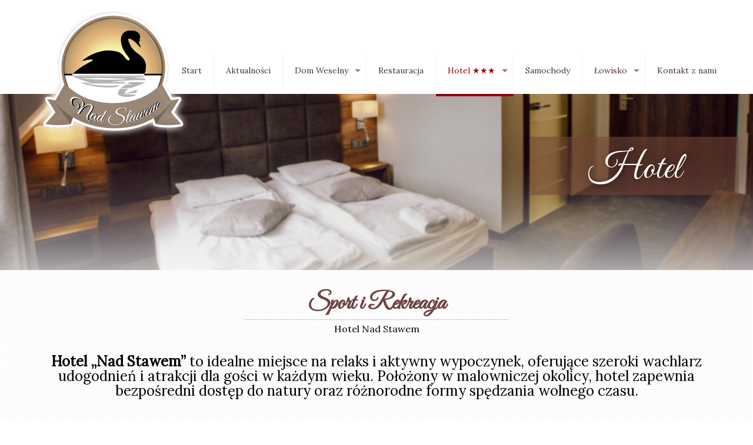

--- FILE ---
content_type: text/html; charset=UTF-8
request_url: http://nadstawem.com/wp-admin/admin-ajax.php
body_size: 43420
content:
<style type="text/css">
img.wp-smiley,
img.emoji {
	display: inline !important;
	border: none !important;
	box-shadow: none !important;
	height: 1em !important;
	width: 1em !important;
	margin: 0 .07em !important;
	vertical-align: -0.1em !important;
	background: none !important;
	padding: 0 !important;
}
</style>
	<div class="vc_grid vc_row vc_grid-gutter-5px vc_pageable-wrapper vc_hook_hover" data-vc-pageable-content="true"><div class="vc_grid-item vc_clearfix vc_col-sm-4"><div class="vc_grid-item-mini vc_clearfix "><div class="vc_gitem-animated-block "><div class="vc_gitem-zone vc_gitem-zone-a vc-gitem-zone-height-mode-auto vc-gitem-zone-height-mode-auto-1-1 vc_gitem-is-link" style="background-image: url('http://nadstawem.com/wp-content/uploads/2024/07/zd-79-1024x575.jpg') !important;">
	<a href="http://nadstawem.com/wp-content/uploads/2024/07/zd-79-1024x575.jpg" title="zd (79)"  data-rel="prettyPhoto[rel--788089197]" data-vc-gitem-zone="prettyphotoLink" class="vc_gitem-link prettyphoto vc-zone-link vc-prettyphoto-link"></a>	<img src="http://nadstawem.com/wp-content/uploads/2024/07/zd-79-1024x575.jpg" class="vc_gitem-zone-img" alt="">	<div class="vc_gitem-zone-mini">
			</div>
</div>
</div>
</div><div class="vc_clearfix"></div></div><div class="vc_grid-item vc_clearfix vc_col-sm-4"><div class="vc_grid-item-mini vc_clearfix "><div class="vc_gitem-animated-block "><div class="vc_gitem-zone vc_gitem-zone-a vc-gitem-zone-height-mode-auto vc-gitem-zone-height-mode-auto-1-1 vc_gitem-is-link" style="background-image: url('http://nadstawem.com/wp-content/uploads/2024/07/zd-77-1024x575.jpg') !important;">
	<a href="http://nadstawem.com/wp-content/uploads/2024/07/zd-77-1024x575.jpg" title="zd (77)"  data-rel="prettyPhoto[rel--788089197]" data-vc-gitem-zone="prettyphotoLink" class="vc_gitem-link prettyphoto vc-zone-link vc-prettyphoto-link"></a>	<img src="http://nadstawem.com/wp-content/uploads/2024/07/zd-77-1024x575.jpg" class="vc_gitem-zone-img" alt="">	<div class="vc_gitem-zone-mini">
			</div>
</div>
</div>
</div><div class="vc_clearfix"></div></div><div class="vc_grid-item vc_clearfix vc_col-sm-4"><div class="vc_grid-item-mini vc_clearfix "><div class="vc_gitem-animated-block "><div class="vc_gitem-zone vc_gitem-zone-a vc-gitem-zone-height-mode-auto vc-gitem-zone-height-mode-auto-1-1 vc_gitem-is-link" style="background-image: url('http://nadstawem.com/wp-content/uploads/2024/07/zd-76-1024x575.jpg') !important;">
	<a href="http://nadstawem.com/wp-content/uploads/2024/07/zd-76-1024x575.jpg" title="zd (76)"  data-rel="prettyPhoto[rel--788089197]" data-vc-gitem-zone="prettyphotoLink" class="vc_gitem-link prettyphoto vc-zone-link vc-prettyphoto-link"></a>	<img src="http://nadstawem.com/wp-content/uploads/2024/07/zd-76-1024x575.jpg" class="vc_gitem-zone-img" alt="">	<div class="vc_gitem-zone-mini">
			</div>
</div>
</div>
</div><div class="vc_clearfix"></div></div><div class="vc_grid-item vc_clearfix vc_col-sm-4"><div class="vc_grid-item-mini vc_clearfix "><div class="vc_gitem-animated-block "><div class="vc_gitem-zone vc_gitem-zone-a vc-gitem-zone-height-mode-auto vc-gitem-zone-height-mode-auto-1-1 vc_gitem-is-link" style="background-image: url('http://nadstawem.com/wp-content/uploads/2024/07/zd-75-1024x575.jpg') !important;">
	<a href="http://nadstawem.com/wp-content/uploads/2024/07/zd-75-1024x575.jpg" title="zd (75)"  data-rel="prettyPhoto[rel--788089197]" data-vc-gitem-zone="prettyphotoLink" class="vc_gitem-link prettyphoto vc-zone-link vc-prettyphoto-link"></a>	<img src="http://nadstawem.com/wp-content/uploads/2024/07/zd-75-1024x575.jpg" class="vc_gitem-zone-img" alt="">	<div class="vc_gitem-zone-mini">
			</div>
</div>
</div>
</div><div class="vc_clearfix"></div></div><div class="vc_grid-item vc_clearfix vc_col-sm-4"><div class="vc_grid-item-mini vc_clearfix "><div class="vc_gitem-animated-block "><div class="vc_gitem-zone vc_gitem-zone-a vc-gitem-zone-height-mode-auto vc-gitem-zone-height-mode-auto-1-1 vc_gitem-is-link" style="background-image: url('http://nadstawem.com/wp-content/uploads/2024/07/zd-74-1024x575.jpg') !important;">
	<a href="http://nadstawem.com/wp-content/uploads/2024/07/zd-74-1024x575.jpg" title="zd (74)"  data-rel="prettyPhoto[rel--788089197]" data-vc-gitem-zone="prettyphotoLink" class="vc_gitem-link prettyphoto vc-zone-link vc-prettyphoto-link"></a>	<img src="http://nadstawem.com/wp-content/uploads/2024/07/zd-74-1024x575.jpg" class="vc_gitem-zone-img" alt="">	<div class="vc_gitem-zone-mini">
			</div>
</div>
</div>
</div><div class="vc_clearfix"></div></div><div class="vc_grid-item vc_clearfix vc_col-sm-4"><div class="vc_grid-item-mini vc_clearfix "><div class="vc_gitem-animated-block "><div class="vc_gitem-zone vc_gitem-zone-a vc-gitem-zone-height-mode-auto vc-gitem-zone-height-mode-auto-1-1 vc_gitem-is-link" style="background-image: url('http://nadstawem.com/wp-content/uploads/2024/07/zd-73-1024x575.jpg') !important;">
	<a href="http://nadstawem.com/wp-content/uploads/2024/07/zd-73-1024x575.jpg" title="zd (73)"  data-rel="prettyPhoto[rel--788089197]" data-vc-gitem-zone="prettyphotoLink" class="vc_gitem-link prettyphoto vc-zone-link vc-prettyphoto-link"></a>	<img src="http://nadstawem.com/wp-content/uploads/2024/07/zd-73-1024x575.jpg" class="vc_gitem-zone-img" alt="">	<div class="vc_gitem-zone-mini">
			</div>
</div>
</div>
</div><div class="vc_clearfix"></div></div><div class="vc_grid-item vc_clearfix vc_col-sm-4"><div class="vc_grid-item-mini vc_clearfix "><div class="vc_gitem-animated-block "><div class="vc_gitem-zone vc_gitem-zone-a vc-gitem-zone-height-mode-auto vc-gitem-zone-height-mode-auto-1-1 vc_gitem-is-link" style="background-image: url('http://nadstawem.com/wp-content/uploads/2024/07/zd-72-1024x575.jpg') !important;">
	<a href="http://nadstawem.com/wp-content/uploads/2024/07/zd-72-1024x575.jpg" title="zd (72)"  data-rel="prettyPhoto[rel--788089197]" data-vc-gitem-zone="prettyphotoLink" class="vc_gitem-link prettyphoto vc-zone-link vc-prettyphoto-link"></a>	<img src="http://nadstawem.com/wp-content/uploads/2024/07/zd-72-1024x575.jpg" class="vc_gitem-zone-img" alt="">	<div class="vc_gitem-zone-mini">
			</div>
</div>
</div>
</div><div class="vc_clearfix"></div></div><div class="vc_grid-item vc_clearfix vc_col-sm-4"><div class="vc_grid-item-mini vc_clearfix "><div class="vc_gitem-animated-block "><div class="vc_gitem-zone vc_gitem-zone-a vc-gitem-zone-height-mode-auto vc-gitem-zone-height-mode-auto-1-1 vc_gitem-is-link" style="background-image: url('http://nadstawem.com/wp-content/uploads/2024/07/zd-71-1024x575.jpg') !important;">
	<a href="http://nadstawem.com/wp-content/uploads/2024/07/zd-71-1024x575.jpg" title="zd (71)"  data-rel="prettyPhoto[rel--788089197]" data-vc-gitem-zone="prettyphotoLink" class="vc_gitem-link prettyphoto vc-zone-link vc-prettyphoto-link"></a>	<img src="http://nadstawem.com/wp-content/uploads/2024/07/zd-71-1024x575.jpg" class="vc_gitem-zone-img" alt="">	<div class="vc_gitem-zone-mini">
			</div>
</div>
</div>
</div><div class="vc_clearfix"></div></div><div class="vc_grid-item vc_clearfix vc_col-sm-4"><div class="vc_grid-item-mini vc_clearfix "><div class="vc_gitem-animated-block "><div class="vc_gitem-zone vc_gitem-zone-a vc-gitem-zone-height-mode-auto vc-gitem-zone-height-mode-auto-1-1 vc_gitem-is-link" style="background-image: url('http://nadstawem.com/wp-content/uploads/2024/07/zd-70-1024x575.jpg') !important;">
	<a href="http://nadstawem.com/wp-content/uploads/2024/07/zd-70-1024x575.jpg" title="zd (70)"  data-rel="prettyPhoto[rel--788089197]" data-vc-gitem-zone="prettyphotoLink" class="vc_gitem-link prettyphoto vc-zone-link vc-prettyphoto-link"></a>	<img src="http://nadstawem.com/wp-content/uploads/2024/07/zd-70-1024x575.jpg" class="vc_gitem-zone-img" alt="">	<div class="vc_gitem-zone-mini">
			</div>
</div>
</div>
</div><div class="vc_clearfix"></div></div><div class="vc_grid-item vc_clearfix vc_col-sm-4"><div class="vc_grid-item-mini vc_clearfix "><div class="vc_gitem-animated-block "><div class="vc_gitem-zone vc_gitem-zone-a vc-gitem-zone-height-mode-auto vc-gitem-zone-height-mode-auto-1-1 vc_gitem-is-link" style="background-image: url('http://nadstawem.com/wp-content/uploads/2024/07/zd-69-1024x575.jpg') !important;">
	<a href="http://nadstawem.com/wp-content/uploads/2024/07/zd-69-1024x575.jpg" title="zd (69)"  data-rel="prettyPhoto[rel--788089197]" data-vc-gitem-zone="prettyphotoLink" class="vc_gitem-link prettyphoto vc-zone-link vc-prettyphoto-link"></a>	<img src="http://nadstawem.com/wp-content/uploads/2024/07/zd-69-1024x575.jpg" class="vc_gitem-zone-img" alt="">	<div class="vc_gitem-zone-mini">
			</div>
</div>
</div>
</div><div class="vc_clearfix"></div></div><div class="vc_grid-item vc_clearfix vc_col-sm-4"><div class="vc_grid-item-mini vc_clearfix "><div class="vc_gitem-animated-block "><div class="vc_gitem-zone vc_gitem-zone-a vc-gitem-zone-height-mode-auto vc-gitem-zone-height-mode-auto-1-1 vc_gitem-is-link" style="background-image: url('http://nadstawem.com/wp-content/uploads/2024/07/zd-68-1024x575.jpg') !important;">
	<a href="http://nadstawem.com/wp-content/uploads/2024/07/zd-68-1024x575.jpg" title="zd (68)"  data-rel="prettyPhoto[rel--788089197]" data-vc-gitem-zone="prettyphotoLink" class="vc_gitem-link prettyphoto vc-zone-link vc-prettyphoto-link"></a>	<img src="http://nadstawem.com/wp-content/uploads/2024/07/zd-68-1024x575.jpg" class="vc_gitem-zone-img" alt="">	<div class="vc_gitem-zone-mini">
			</div>
</div>
</div>
</div><div class="vc_clearfix"></div></div><div class="vc_grid-item vc_clearfix vc_col-sm-4"><div class="vc_grid-item-mini vc_clearfix "><div class="vc_gitem-animated-block "><div class="vc_gitem-zone vc_gitem-zone-a vc-gitem-zone-height-mode-auto vc-gitem-zone-height-mode-auto-1-1 vc_gitem-is-link" style="background-image: url('http://nadstawem.com/wp-content/uploads/2024/07/zd-67-1024x575.jpg') !important;">
	<a href="http://nadstawem.com/wp-content/uploads/2024/07/zd-67-1024x575.jpg" title="zd (67)"  data-rel="prettyPhoto[rel--788089197]" data-vc-gitem-zone="prettyphotoLink" class="vc_gitem-link prettyphoto vc-zone-link vc-prettyphoto-link"></a>	<img src="http://nadstawem.com/wp-content/uploads/2024/07/zd-67-1024x575.jpg" class="vc_gitem-zone-img" alt="">	<div class="vc_gitem-zone-mini">
			</div>
</div>
</div>
</div><div class="vc_clearfix"></div></div><div class="vc_grid-item vc_clearfix vc_col-sm-4"><div class="vc_grid-item-mini vc_clearfix "><div class="vc_gitem-animated-block "><div class="vc_gitem-zone vc_gitem-zone-a vc-gitem-zone-height-mode-auto vc-gitem-zone-height-mode-auto-1-1 vc_gitem-is-link" style="background-image: url('http://nadstawem.com/wp-content/uploads/2024/07/zd-66-1024x575.jpg') !important;">
	<a href="http://nadstawem.com/wp-content/uploads/2024/07/zd-66-1024x575.jpg" title="zd (66)"  data-rel="prettyPhoto[rel--788089197]" data-vc-gitem-zone="prettyphotoLink" class="vc_gitem-link prettyphoto vc-zone-link vc-prettyphoto-link"></a>	<img src="http://nadstawem.com/wp-content/uploads/2024/07/zd-66-1024x575.jpg" class="vc_gitem-zone-img" alt="">	<div class="vc_gitem-zone-mini">
			</div>
</div>
</div>
</div><div class="vc_clearfix"></div></div><div class="vc_grid-item vc_clearfix vc_col-sm-4"><div class="vc_grid-item-mini vc_clearfix "><div class="vc_gitem-animated-block "><div class="vc_gitem-zone vc_gitem-zone-a vc-gitem-zone-height-mode-auto vc-gitem-zone-height-mode-auto-1-1 vc_gitem-is-link" style="background-image: url('http://nadstawem.com/wp-content/uploads/2024/07/zd-65-1024x575.jpg') !important;">
	<a href="http://nadstawem.com/wp-content/uploads/2024/07/zd-65-1024x575.jpg" title="zd (65)"  data-rel="prettyPhoto[rel--788089197]" data-vc-gitem-zone="prettyphotoLink" class="vc_gitem-link prettyphoto vc-zone-link vc-prettyphoto-link"></a>	<img src="http://nadstawem.com/wp-content/uploads/2024/07/zd-65-1024x575.jpg" class="vc_gitem-zone-img" alt="">	<div class="vc_gitem-zone-mini">
			</div>
</div>
</div>
</div><div class="vc_clearfix"></div></div><div class="vc_grid-item vc_clearfix vc_col-sm-4"><div class="vc_grid-item-mini vc_clearfix "><div class="vc_gitem-animated-block "><div class="vc_gitem-zone vc_gitem-zone-a vc-gitem-zone-height-mode-auto vc-gitem-zone-height-mode-auto-1-1 vc_gitem-is-link" style="background-image: url('http://nadstawem.com/wp-content/uploads/2024/07/zd-64-1024x575.jpg') !important;">
	<a href="http://nadstawem.com/wp-content/uploads/2024/07/zd-64-1024x575.jpg" title="zd (64)"  data-rel="prettyPhoto[rel--788089197]" data-vc-gitem-zone="prettyphotoLink" class="vc_gitem-link prettyphoto vc-zone-link vc-prettyphoto-link"></a>	<img src="http://nadstawem.com/wp-content/uploads/2024/07/zd-64-1024x575.jpg" class="vc_gitem-zone-img" alt="">	<div class="vc_gitem-zone-mini">
			</div>
</div>
</div>
</div><div class="vc_clearfix"></div></div><div class="vc_grid-item vc_clearfix vc_col-sm-4"><div class="vc_grid-item-mini vc_clearfix "><div class="vc_gitem-animated-block "><div class="vc_gitem-zone vc_gitem-zone-a vc-gitem-zone-height-mode-auto vc-gitem-zone-height-mode-auto-1-1 vc_gitem-is-link" style="background-image: url('http://nadstawem.com/wp-content/uploads/2024/07/zd-63-1024x537.jpg') !important;">
	<a href="http://nadstawem.com/wp-content/uploads/2024/07/zd-63-1024x537.jpg" title="zd (63)"  data-rel="prettyPhoto[rel--788089197]" data-vc-gitem-zone="prettyphotoLink" class="vc_gitem-link prettyphoto vc-zone-link vc-prettyphoto-link"></a>	<img src="http://nadstawem.com/wp-content/uploads/2024/07/zd-63-1024x537.jpg" class="vc_gitem-zone-img" alt="">	<div class="vc_gitem-zone-mini">
			</div>
</div>
</div>
</div><div class="vc_clearfix"></div></div><div class="vc_grid-item vc_clearfix vc_col-sm-4"><div class="vc_grid-item-mini vc_clearfix "><div class="vc_gitem-animated-block "><div class="vc_gitem-zone vc_gitem-zone-a vc-gitem-zone-height-mode-auto vc-gitem-zone-height-mode-auto-1-1 vc_gitem-is-link" style="background-image: url('http://nadstawem.com/wp-content/uploads/2024/07/zd-62-1024x575.jpg') !important;">
	<a href="http://nadstawem.com/wp-content/uploads/2024/07/zd-62-1024x575.jpg" title="zd (62)"  data-rel="prettyPhoto[rel--788089197]" data-vc-gitem-zone="prettyphotoLink" class="vc_gitem-link prettyphoto vc-zone-link vc-prettyphoto-link"></a>	<img src="http://nadstawem.com/wp-content/uploads/2024/07/zd-62-1024x575.jpg" class="vc_gitem-zone-img" alt="">	<div class="vc_gitem-zone-mini">
			</div>
</div>
</div>
</div><div class="vc_clearfix"></div></div><div class="vc_grid-item vc_clearfix vc_col-sm-4"><div class="vc_grid-item-mini vc_clearfix "><div class="vc_gitem-animated-block "><div class="vc_gitem-zone vc_gitem-zone-a vc-gitem-zone-height-mode-auto vc-gitem-zone-height-mode-auto-1-1 vc_gitem-is-link" style="background-image: url('http://nadstawem.com/wp-content/uploads/2024/07/zd-61-1024x575.jpg') !important;">
	<a href="http://nadstawem.com/wp-content/uploads/2024/07/zd-61-1024x575.jpg" title="zd (61)"  data-rel="prettyPhoto[rel--788089197]" data-vc-gitem-zone="prettyphotoLink" class="vc_gitem-link prettyphoto vc-zone-link vc-prettyphoto-link"></a>	<img src="http://nadstawem.com/wp-content/uploads/2024/07/zd-61-1024x575.jpg" class="vc_gitem-zone-img" alt="">	<div class="vc_gitem-zone-mini">
			</div>
</div>
</div>
</div><div class="vc_clearfix"></div></div><div class="vc_grid-item vc_clearfix vc_col-sm-4"><div class="vc_grid-item-mini vc_clearfix "><div class="vc_gitem-animated-block "><div class="vc_gitem-zone vc_gitem-zone-a vc-gitem-zone-height-mode-auto vc-gitem-zone-height-mode-auto-1-1 vc_gitem-is-link" style="background-image: url('http://nadstawem.com/wp-content/uploads/2024/07/zd-60-1024x575.jpg') !important;">
	<a href="http://nadstawem.com/wp-content/uploads/2024/07/zd-60-1024x575.jpg" title="zd (60)"  data-rel="prettyPhoto[rel--788089197]" data-vc-gitem-zone="prettyphotoLink" class="vc_gitem-link prettyphoto vc-zone-link vc-prettyphoto-link"></a>	<img src="http://nadstawem.com/wp-content/uploads/2024/07/zd-60-1024x575.jpg" class="vc_gitem-zone-img" alt="">	<div class="vc_gitem-zone-mini">
			</div>
</div>
</div>
</div><div class="vc_clearfix"></div></div><div class="vc_grid-item vc_clearfix vc_col-sm-4"><div class="vc_grid-item-mini vc_clearfix "><div class="vc_gitem-animated-block "><div class="vc_gitem-zone vc_gitem-zone-a vc-gitem-zone-height-mode-auto vc-gitem-zone-height-mode-auto-1-1 vc_gitem-is-link" style="background-image: url('http://nadstawem.com/wp-content/uploads/2024/07/zd-59-1024x575.jpg') !important;">
	<a href="http://nadstawem.com/wp-content/uploads/2024/07/zd-59-1024x575.jpg" title="zd (59)"  data-rel="prettyPhoto[rel--788089197]" data-vc-gitem-zone="prettyphotoLink" class="vc_gitem-link prettyphoto vc-zone-link vc-prettyphoto-link"></a>	<img src="http://nadstawem.com/wp-content/uploads/2024/07/zd-59-1024x575.jpg" class="vc_gitem-zone-img" alt="">	<div class="vc_gitem-zone-mini">
			</div>
</div>
</div>
</div><div class="vc_clearfix"></div></div><div class="vc_grid-item vc_clearfix vc_col-sm-4"><div class="vc_grid-item-mini vc_clearfix "><div class="vc_gitem-animated-block "><div class="vc_gitem-zone vc_gitem-zone-a vc-gitem-zone-height-mode-auto vc-gitem-zone-height-mode-auto-1-1 vc_gitem-is-link" style="background-image: url('http://nadstawem.com/wp-content/uploads/2024/07/zd-58-1024x575.jpg') !important;">
	<a href="http://nadstawem.com/wp-content/uploads/2024/07/zd-58-1024x575.jpg" title="zd (58)"  data-rel="prettyPhoto[rel--788089197]" data-vc-gitem-zone="prettyphotoLink" class="vc_gitem-link prettyphoto vc-zone-link vc-prettyphoto-link"></a>	<img src="http://nadstawem.com/wp-content/uploads/2024/07/zd-58-1024x575.jpg" class="vc_gitem-zone-img" alt="">	<div class="vc_gitem-zone-mini">
			</div>
</div>
</div>
</div><div class="vc_clearfix"></div></div><div class="vc_grid-item vc_clearfix vc_col-sm-4"><div class="vc_grid-item-mini vc_clearfix "><div class="vc_gitem-animated-block "><div class="vc_gitem-zone vc_gitem-zone-a vc-gitem-zone-height-mode-auto vc-gitem-zone-height-mode-auto-1-1 vc_gitem-is-link" style="background-image: url('http://nadstawem.com/wp-content/uploads/2024/07/zd-57-1-1024x575.jpg') !important;">
	<a href="http://nadstawem.com/wp-content/uploads/2024/07/zd-57-1-1024x575.jpg" title="zd (57)"  data-rel="prettyPhoto[rel--788089197]" data-vc-gitem-zone="prettyphotoLink" class="vc_gitem-link prettyphoto vc-zone-link vc-prettyphoto-link"></a>	<img src="http://nadstawem.com/wp-content/uploads/2024/07/zd-57-1-1024x575.jpg" class="vc_gitem-zone-img" alt="">	<div class="vc_gitem-zone-mini">
			</div>
</div>
</div>
</div><div class="vc_clearfix"></div></div><div class="vc_grid-item vc_clearfix vc_col-sm-4"><div class="vc_grid-item-mini vc_clearfix "><div class="vc_gitem-animated-block "><div class="vc_gitem-zone vc_gitem-zone-a vc-gitem-zone-height-mode-auto vc-gitem-zone-height-mode-auto-1-1 vc_gitem-is-link" style="background-image: url('http://nadstawem.com/wp-content/uploads/2024/07/zd-56-1024x575.jpg') !important;">
	<a href="http://nadstawem.com/wp-content/uploads/2024/07/zd-56-1024x575.jpg" title="zd (56)"  data-rel="prettyPhoto[rel--788089197]" data-vc-gitem-zone="prettyphotoLink" class="vc_gitem-link prettyphoto vc-zone-link vc-prettyphoto-link"></a>	<img src="http://nadstawem.com/wp-content/uploads/2024/07/zd-56-1024x575.jpg" class="vc_gitem-zone-img" alt="">	<div class="vc_gitem-zone-mini">
			</div>
</div>
</div>
</div><div class="vc_clearfix"></div></div><div class="vc_grid-item vc_clearfix vc_col-sm-4"><div class="vc_grid-item-mini vc_clearfix "><div class="vc_gitem-animated-block "><div class="vc_gitem-zone vc_gitem-zone-a vc-gitem-zone-height-mode-auto vc-gitem-zone-height-mode-auto-1-1 vc_gitem-is-link" style="background-image: url('http://nadstawem.com/wp-content/uploads/2024/07/zd-55-1024x575.jpg') !important;">
	<a href="http://nadstawem.com/wp-content/uploads/2024/07/zd-55-1024x575.jpg" title="zd (55)"  data-rel="prettyPhoto[rel--788089197]" data-vc-gitem-zone="prettyphotoLink" class="vc_gitem-link prettyphoto vc-zone-link vc-prettyphoto-link"></a>	<img src="http://nadstawem.com/wp-content/uploads/2024/07/zd-55-1024x575.jpg" class="vc_gitem-zone-img" alt="">	<div class="vc_gitem-zone-mini">
			</div>
</div>
</div>
</div><div class="vc_clearfix"></div></div><div class="vc_grid-item vc_clearfix vc_col-sm-4"><div class="vc_grid-item-mini vc_clearfix "><div class="vc_gitem-animated-block "><div class="vc_gitem-zone vc_gitem-zone-a vc-gitem-zone-height-mode-auto vc-gitem-zone-height-mode-auto-1-1 vc_gitem-is-link" style="background-image: url('http://nadstawem.com/wp-content/uploads/2024/07/zd-54-1-1024x575.jpg') !important;">
	<a href="http://nadstawem.com/wp-content/uploads/2024/07/zd-54-1-1024x575.jpg" title="zd (54)"  data-rel="prettyPhoto[rel--788089197]" data-vc-gitem-zone="prettyphotoLink" class="vc_gitem-link prettyphoto vc-zone-link vc-prettyphoto-link"></a>	<img src="http://nadstawem.com/wp-content/uploads/2024/07/zd-54-1-1024x575.jpg" class="vc_gitem-zone-img" alt="">	<div class="vc_gitem-zone-mini">
			</div>
</div>
</div>
</div><div class="vc_clearfix"></div></div><div class="vc_grid-item vc_clearfix vc_col-sm-4"><div class="vc_grid-item-mini vc_clearfix "><div class="vc_gitem-animated-block "><div class="vc_gitem-zone vc_gitem-zone-a vc-gitem-zone-height-mode-auto vc-gitem-zone-height-mode-auto-1-1 vc_gitem-is-link" style="background-image: url('http://nadstawem.com/wp-content/uploads/2024/07/zd-53-1024x575.jpg') !important;">
	<a href="http://nadstawem.com/wp-content/uploads/2024/07/zd-53-1024x575.jpg" title="zd (53)"  data-rel="prettyPhoto[rel--788089197]" data-vc-gitem-zone="prettyphotoLink" class="vc_gitem-link prettyphoto vc-zone-link vc-prettyphoto-link"></a>	<img src="http://nadstawem.com/wp-content/uploads/2024/07/zd-53-1024x575.jpg" class="vc_gitem-zone-img" alt="">	<div class="vc_gitem-zone-mini">
			</div>
</div>
</div>
</div><div class="vc_clearfix"></div></div><div class="vc_grid-item vc_clearfix vc_col-sm-4"><div class="vc_grid-item-mini vc_clearfix "><div class="vc_gitem-animated-block "><div class="vc_gitem-zone vc_gitem-zone-a vc-gitem-zone-height-mode-auto vc-gitem-zone-height-mode-auto-1-1 vc_gitem-is-link" style="background-image: url('http://nadstawem.com/wp-content/uploads/2024/07/zd-52-1024x575.jpg') !important;">
	<a href="http://nadstawem.com/wp-content/uploads/2024/07/zd-52-1024x575.jpg" title="zd (52)"  data-rel="prettyPhoto[rel--788089197]" data-vc-gitem-zone="prettyphotoLink" class="vc_gitem-link prettyphoto vc-zone-link vc-prettyphoto-link"></a>	<img src="http://nadstawem.com/wp-content/uploads/2024/07/zd-52-1024x575.jpg" class="vc_gitem-zone-img" alt="">	<div class="vc_gitem-zone-mini">
			</div>
</div>
</div>
</div><div class="vc_clearfix"></div></div><div class="vc_grid-item vc_clearfix vc_col-sm-4"><div class="vc_grid-item-mini vc_clearfix "><div class="vc_gitem-animated-block "><div class="vc_gitem-zone vc_gitem-zone-a vc-gitem-zone-height-mode-auto vc-gitem-zone-height-mode-auto-1-1 vc_gitem-is-link" style="background-image: url('http://nadstawem.com/wp-content/uploads/2024/07/zd-51-1024x575.jpg') !important;">
	<a href="http://nadstawem.com/wp-content/uploads/2024/07/zd-51-1024x575.jpg" title="zd (51)"  data-rel="prettyPhoto[rel--788089197]" data-vc-gitem-zone="prettyphotoLink" class="vc_gitem-link prettyphoto vc-zone-link vc-prettyphoto-link"></a>	<img src="http://nadstawem.com/wp-content/uploads/2024/07/zd-51-1024x575.jpg" class="vc_gitem-zone-img" alt="">	<div class="vc_gitem-zone-mini">
			</div>
</div>
</div>
</div><div class="vc_clearfix"></div></div><div class="vc_grid-item vc_clearfix vc_col-sm-4"><div class="vc_grid-item-mini vc_clearfix "><div class="vc_gitem-animated-block "><div class="vc_gitem-zone vc_gitem-zone-a vc-gitem-zone-height-mode-auto vc-gitem-zone-height-mode-auto-1-1 vc_gitem-is-link" style="background-image: url('http://nadstawem.com/wp-content/uploads/2024/07/zd-50-1024x575.jpg') !important;">
	<a href="http://nadstawem.com/wp-content/uploads/2024/07/zd-50-1024x575.jpg" title="zd (50)"  data-rel="prettyPhoto[rel--788089197]" data-vc-gitem-zone="prettyphotoLink" class="vc_gitem-link prettyphoto vc-zone-link vc-prettyphoto-link"></a>	<img src="http://nadstawem.com/wp-content/uploads/2024/07/zd-50-1024x575.jpg" class="vc_gitem-zone-img" alt="">	<div class="vc_gitem-zone-mini">
			</div>
</div>
</div>
</div><div class="vc_clearfix"></div></div><div class="vc_grid-item vc_clearfix vc_col-sm-4"><div class="vc_grid-item-mini vc_clearfix "><div class="vc_gitem-animated-block "><div class="vc_gitem-zone vc_gitem-zone-a vc-gitem-zone-height-mode-auto vc-gitem-zone-height-mode-auto-1-1 vc_gitem-is-link" style="background-image: url('http://nadstawem.com/wp-content/uploads/2024/07/zd-49-1024x575.jpg') !important;">
	<a href="http://nadstawem.com/wp-content/uploads/2024/07/zd-49-1024x575.jpg" title="zd (49)"  data-rel="prettyPhoto[rel--788089197]" data-vc-gitem-zone="prettyphotoLink" class="vc_gitem-link prettyphoto vc-zone-link vc-prettyphoto-link"></a>	<img src="http://nadstawem.com/wp-content/uploads/2024/07/zd-49-1024x575.jpg" class="vc_gitem-zone-img" alt="">	<div class="vc_gitem-zone-mini">
			</div>
</div>
</div>
</div><div class="vc_clearfix"></div></div><div class="vc_grid-item vc_clearfix vc_col-sm-4"><div class="vc_grid-item-mini vc_clearfix "><div class="vc_gitem-animated-block "><div class="vc_gitem-zone vc_gitem-zone-a vc-gitem-zone-height-mode-auto vc-gitem-zone-height-mode-auto-1-1 vc_gitem-is-link" style="background-image: url('http://nadstawem.com/wp-content/uploads/2024/07/zd-48-1024x575.jpg') !important;">
	<a href="http://nadstawem.com/wp-content/uploads/2024/07/zd-48-1024x575.jpg" title="zd (48)"  data-rel="prettyPhoto[rel--788089197]" data-vc-gitem-zone="prettyphotoLink" class="vc_gitem-link prettyphoto vc-zone-link vc-prettyphoto-link"></a>	<img src="http://nadstawem.com/wp-content/uploads/2024/07/zd-48-1024x575.jpg" class="vc_gitem-zone-img" alt="">	<div class="vc_gitem-zone-mini">
			</div>
</div>
</div>
</div><div class="vc_clearfix"></div></div><div class="vc_grid-item vc_clearfix vc_col-sm-4"><div class="vc_grid-item-mini vc_clearfix "><div class="vc_gitem-animated-block "><div class="vc_gitem-zone vc_gitem-zone-a vc-gitem-zone-height-mode-auto vc-gitem-zone-height-mode-auto-1-1 vc_gitem-is-link" style="background-image: url('http://nadstawem.com/wp-content/uploads/2024/07/zd-47-1024x575.jpg') !important;">
	<a href="http://nadstawem.com/wp-content/uploads/2024/07/zd-47-1024x575.jpg" title="zd (47)"  data-rel="prettyPhoto[rel--788089197]" data-vc-gitem-zone="prettyphotoLink" class="vc_gitem-link prettyphoto vc-zone-link vc-prettyphoto-link"></a>	<img src="http://nadstawem.com/wp-content/uploads/2024/07/zd-47-1024x575.jpg" class="vc_gitem-zone-img" alt="">	<div class="vc_gitem-zone-mini">
			</div>
</div>
</div>
</div><div class="vc_clearfix"></div></div><div class="vc_grid-item vc_clearfix vc_col-sm-4"><div class="vc_grid-item-mini vc_clearfix "><div class="vc_gitem-animated-block "><div class="vc_gitem-zone vc_gitem-zone-a vc-gitem-zone-height-mode-auto vc-gitem-zone-height-mode-auto-1-1 vc_gitem-is-link" style="background-image: url('http://nadstawem.com/wp-content/uploads/2024/07/zd-46-1024x575.jpg') !important;">
	<a href="http://nadstawem.com/wp-content/uploads/2024/07/zd-46-1024x575.jpg" title="zd (46)"  data-rel="prettyPhoto[rel--788089197]" data-vc-gitem-zone="prettyphotoLink" class="vc_gitem-link prettyphoto vc-zone-link vc-prettyphoto-link"></a>	<img src="http://nadstawem.com/wp-content/uploads/2024/07/zd-46-1024x575.jpg" class="vc_gitem-zone-img" alt="">	<div class="vc_gitem-zone-mini">
			</div>
</div>
</div>
</div><div class="vc_clearfix"></div></div><div class="vc_grid-item vc_clearfix vc_col-sm-4"><div class="vc_grid-item-mini vc_clearfix "><div class="vc_gitem-animated-block "><div class="vc_gitem-zone vc_gitem-zone-a vc-gitem-zone-height-mode-auto vc-gitem-zone-height-mode-auto-1-1 vc_gitem-is-link" style="background-image: url('http://nadstawem.com/wp-content/uploads/2024/07/zd-45-1024x575.jpg') !important;">
	<a href="http://nadstawem.com/wp-content/uploads/2024/07/zd-45-1024x575.jpg" title="zd (45)"  data-rel="prettyPhoto[rel--788089197]" data-vc-gitem-zone="prettyphotoLink" class="vc_gitem-link prettyphoto vc-zone-link vc-prettyphoto-link"></a>	<img src="http://nadstawem.com/wp-content/uploads/2024/07/zd-45-1024x575.jpg" class="vc_gitem-zone-img" alt="">	<div class="vc_gitem-zone-mini">
			</div>
</div>
</div>
</div><div class="vc_clearfix"></div></div><div class="vc_grid-item vc_clearfix vc_col-sm-4"><div class="vc_grid-item-mini vc_clearfix "><div class="vc_gitem-animated-block "><div class="vc_gitem-zone vc_gitem-zone-a vc-gitem-zone-height-mode-auto vc-gitem-zone-height-mode-auto-1-1 vc_gitem-is-link" style="background-image: url('http://nadstawem.com/wp-content/uploads/2024/07/zd-44-1024x575.jpg') !important;">
	<a href="http://nadstawem.com/wp-content/uploads/2024/07/zd-44-1024x575.jpg" title="zd (44)"  data-rel="prettyPhoto[rel--788089197]" data-vc-gitem-zone="prettyphotoLink" class="vc_gitem-link prettyphoto vc-zone-link vc-prettyphoto-link"></a>	<img src="http://nadstawem.com/wp-content/uploads/2024/07/zd-44-1024x575.jpg" class="vc_gitem-zone-img" alt="">	<div class="vc_gitem-zone-mini">
			</div>
</div>
</div>
</div><div class="vc_clearfix"></div></div><div class="vc_grid-item vc_clearfix vc_col-sm-4"><div class="vc_grid-item-mini vc_clearfix "><div class="vc_gitem-animated-block "><div class="vc_gitem-zone vc_gitem-zone-a vc-gitem-zone-height-mode-auto vc-gitem-zone-height-mode-auto-1-1 vc_gitem-is-link" style="background-image: url('http://nadstawem.com/wp-content/uploads/2024/07/zd-43-1024x575.jpg') !important;">
	<a href="http://nadstawem.com/wp-content/uploads/2024/07/zd-43-1024x575.jpg" title="zd (43)"  data-rel="prettyPhoto[rel--788089197]" data-vc-gitem-zone="prettyphotoLink" class="vc_gitem-link prettyphoto vc-zone-link vc-prettyphoto-link"></a>	<img src="http://nadstawem.com/wp-content/uploads/2024/07/zd-43-1024x575.jpg" class="vc_gitem-zone-img" alt="">	<div class="vc_gitem-zone-mini">
			</div>
</div>
</div>
</div><div class="vc_clearfix"></div></div><div class="vc_grid-item vc_clearfix vc_col-sm-4"><div class="vc_grid-item-mini vc_clearfix "><div class="vc_gitem-animated-block "><div class="vc_gitem-zone vc_gitem-zone-a vc-gitem-zone-height-mode-auto vc-gitem-zone-height-mode-auto-1-1 vc_gitem-is-link" style="background-image: url('http://nadstawem.com/wp-content/uploads/2024/07/zd-42-1024x575.jpg') !important;">
	<a href="http://nadstawem.com/wp-content/uploads/2024/07/zd-42-1024x575.jpg" title="zd (42)"  data-rel="prettyPhoto[rel--788089197]" data-vc-gitem-zone="prettyphotoLink" class="vc_gitem-link prettyphoto vc-zone-link vc-prettyphoto-link"></a>	<img src="http://nadstawem.com/wp-content/uploads/2024/07/zd-42-1024x575.jpg" class="vc_gitem-zone-img" alt="">	<div class="vc_gitem-zone-mini">
			</div>
</div>
</div>
</div><div class="vc_clearfix"></div></div><div class="vc_grid-item vc_clearfix vc_col-sm-4"><div class="vc_grid-item-mini vc_clearfix "><div class="vc_gitem-animated-block "><div class="vc_gitem-zone vc_gitem-zone-a vc-gitem-zone-height-mode-auto vc-gitem-zone-height-mode-auto-1-1 vc_gitem-is-link" style="background-image: url('http://nadstawem.com/wp-content/uploads/2024/07/zd-41-1024x575.jpg') !important;">
	<a href="http://nadstawem.com/wp-content/uploads/2024/07/zd-41-1024x575.jpg" title="zd (41)"  data-rel="prettyPhoto[rel--788089197]" data-vc-gitem-zone="prettyphotoLink" class="vc_gitem-link prettyphoto vc-zone-link vc-prettyphoto-link"></a>	<img src="http://nadstawem.com/wp-content/uploads/2024/07/zd-41-1024x575.jpg" class="vc_gitem-zone-img" alt="">	<div class="vc_gitem-zone-mini">
			</div>
</div>
</div>
</div><div class="vc_clearfix"></div></div><div class="vc_grid-item vc_clearfix vc_col-sm-4"><div class="vc_grid-item-mini vc_clearfix "><div class="vc_gitem-animated-block "><div class="vc_gitem-zone vc_gitem-zone-a vc-gitem-zone-height-mode-auto vc-gitem-zone-height-mode-auto-1-1 vc_gitem-is-link" style="background-image: url('http://nadstawem.com/wp-content/uploads/2024/07/zd-40-1-1024x575.jpg') !important;">
	<a href="http://nadstawem.com/wp-content/uploads/2024/07/zd-40-1-1024x575.jpg" title="zd (40)"  data-rel="prettyPhoto[rel--788089197]" data-vc-gitem-zone="prettyphotoLink" class="vc_gitem-link prettyphoto vc-zone-link vc-prettyphoto-link"></a>	<img src="http://nadstawem.com/wp-content/uploads/2024/07/zd-40-1-1024x575.jpg" class="vc_gitem-zone-img" alt="">	<div class="vc_gitem-zone-mini">
			</div>
</div>
</div>
</div><div class="vc_clearfix"></div></div><div class="vc_grid-item vc_clearfix vc_col-sm-4"><div class="vc_grid-item-mini vc_clearfix "><div class="vc_gitem-animated-block "><div class="vc_gitem-zone vc_gitem-zone-a vc-gitem-zone-height-mode-auto vc-gitem-zone-height-mode-auto-1-1 vc_gitem-is-link" style="background-image: url('http://nadstawem.com/wp-content/uploads/2024/07/zd-38-1024x575.jpg') !important;">
	<a href="http://nadstawem.com/wp-content/uploads/2024/07/zd-38-1024x575.jpg" title="zd (38)"  data-rel="prettyPhoto[rel--788089197]" data-vc-gitem-zone="prettyphotoLink" class="vc_gitem-link prettyphoto vc-zone-link vc-prettyphoto-link"></a>	<img src="http://nadstawem.com/wp-content/uploads/2024/07/zd-38-1024x575.jpg" class="vc_gitem-zone-img" alt="">	<div class="vc_gitem-zone-mini">
			</div>
</div>
</div>
</div><div class="vc_clearfix"></div></div><div class="vc_grid-item vc_clearfix vc_col-sm-4"><div class="vc_grid-item-mini vc_clearfix "><div class="vc_gitem-animated-block "><div class="vc_gitem-zone vc_gitem-zone-a vc-gitem-zone-height-mode-auto vc-gitem-zone-height-mode-auto-1-1 vc_gitem-is-link" style="background-image: url('http://nadstawem.com/wp-content/uploads/2024/07/zd-37-1024x575.jpg') !important;">
	<a href="http://nadstawem.com/wp-content/uploads/2024/07/zd-37-1024x575.jpg" title="zd (37)"  data-rel="prettyPhoto[rel--788089197]" data-vc-gitem-zone="prettyphotoLink" class="vc_gitem-link prettyphoto vc-zone-link vc-prettyphoto-link"></a>	<img src="http://nadstawem.com/wp-content/uploads/2024/07/zd-37-1024x575.jpg" class="vc_gitem-zone-img" alt="">	<div class="vc_gitem-zone-mini">
			</div>
</div>
</div>
</div><div class="vc_clearfix"></div></div><div class="vc_grid-item vc_clearfix vc_col-sm-4"><div class="vc_grid-item-mini vc_clearfix "><div class="vc_gitem-animated-block "><div class="vc_gitem-zone vc_gitem-zone-a vc-gitem-zone-height-mode-auto vc-gitem-zone-height-mode-auto-1-1 vc_gitem-is-link" style="background-image: url('http://nadstawem.com/wp-content/uploads/2024/07/zd-36-1024x575.jpg') !important;">
	<a href="http://nadstawem.com/wp-content/uploads/2024/07/zd-36-1024x575.jpg" title="zd (36)"  data-rel="prettyPhoto[rel--788089197]" data-vc-gitem-zone="prettyphotoLink" class="vc_gitem-link prettyphoto vc-zone-link vc-prettyphoto-link"></a>	<img src="http://nadstawem.com/wp-content/uploads/2024/07/zd-36-1024x575.jpg" class="vc_gitem-zone-img" alt="">	<div class="vc_gitem-zone-mini">
			</div>
</div>
</div>
</div><div class="vc_clearfix"></div></div><div class="vc_grid-item vc_clearfix vc_col-sm-4"><div class="vc_grid-item-mini vc_clearfix "><div class="vc_gitem-animated-block "><div class="vc_gitem-zone vc_gitem-zone-a vc-gitem-zone-height-mode-auto vc-gitem-zone-height-mode-auto-1-1 vc_gitem-is-link" style="background-image: url('http://nadstawem.com/wp-content/uploads/2024/07/zd-35-1-1024x575.jpg') !important;">
	<a href="http://nadstawem.com/wp-content/uploads/2024/07/zd-35-1-1024x575.jpg" title="zd (35)"  data-rel="prettyPhoto[rel--788089197]" data-vc-gitem-zone="prettyphotoLink" class="vc_gitem-link prettyphoto vc-zone-link vc-prettyphoto-link"></a>	<img src="http://nadstawem.com/wp-content/uploads/2024/07/zd-35-1-1024x575.jpg" class="vc_gitem-zone-img" alt="">	<div class="vc_gitem-zone-mini">
			</div>
</div>
</div>
</div><div class="vc_clearfix"></div></div><div class="vc_grid-item vc_clearfix vc_col-sm-4"><div class="vc_grid-item-mini vc_clearfix "><div class="vc_gitem-animated-block "><div class="vc_gitem-zone vc_gitem-zone-a vc-gitem-zone-height-mode-auto vc-gitem-zone-height-mode-auto-1-1 vc_gitem-is-link" style="background-image: url('http://nadstawem.com/wp-content/uploads/2024/07/zd-34-1024x575.jpg') !important;">
	<a href="http://nadstawem.com/wp-content/uploads/2024/07/zd-34-1024x575.jpg" title="zd (34)"  data-rel="prettyPhoto[rel--788089197]" data-vc-gitem-zone="prettyphotoLink" class="vc_gitem-link prettyphoto vc-zone-link vc-prettyphoto-link"></a>	<img src="http://nadstawem.com/wp-content/uploads/2024/07/zd-34-1024x575.jpg" class="vc_gitem-zone-img" alt="">	<div class="vc_gitem-zone-mini">
			</div>
</div>
</div>
</div><div class="vc_clearfix"></div></div><div class="vc_grid-item vc_clearfix vc_col-sm-4"><div class="vc_grid-item-mini vc_clearfix "><div class="vc_gitem-animated-block "><div class="vc_gitem-zone vc_gitem-zone-a vc-gitem-zone-height-mode-auto vc-gitem-zone-height-mode-auto-1-1 vc_gitem-is-link" style="background-image: url('http://nadstawem.com/wp-content/uploads/2024/07/zd-33-1024x575.jpg') !important;">
	<a href="http://nadstawem.com/wp-content/uploads/2024/07/zd-33-1024x575.jpg" title="zd (33)"  data-rel="prettyPhoto[rel--788089197]" data-vc-gitem-zone="prettyphotoLink" class="vc_gitem-link prettyphoto vc-zone-link vc-prettyphoto-link"></a>	<img src="http://nadstawem.com/wp-content/uploads/2024/07/zd-33-1024x575.jpg" class="vc_gitem-zone-img" alt="">	<div class="vc_gitem-zone-mini">
			</div>
</div>
</div>
</div><div class="vc_clearfix"></div></div><div class="vc_grid-item vc_clearfix vc_col-sm-4"><div class="vc_grid-item-mini vc_clearfix "><div class="vc_gitem-animated-block "><div class="vc_gitem-zone vc_gitem-zone-a vc-gitem-zone-height-mode-auto vc-gitem-zone-height-mode-auto-1-1 vc_gitem-is-link" style="background-image: url('http://nadstawem.com/wp-content/uploads/2024/07/zd-32-1024x575.jpg') !important;">
	<a href="http://nadstawem.com/wp-content/uploads/2024/07/zd-32-1024x575.jpg" title="zd (32)"  data-rel="prettyPhoto[rel--788089197]" data-vc-gitem-zone="prettyphotoLink" class="vc_gitem-link prettyphoto vc-zone-link vc-prettyphoto-link"></a>	<img src="http://nadstawem.com/wp-content/uploads/2024/07/zd-32-1024x575.jpg" class="vc_gitem-zone-img" alt="">	<div class="vc_gitem-zone-mini">
			</div>
</div>
</div>
</div><div class="vc_clearfix"></div></div><div class="vc_grid-item vc_clearfix vc_col-sm-4"><div class="vc_grid-item-mini vc_clearfix "><div class="vc_gitem-animated-block "><div class="vc_gitem-zone vc_gitem-zone-a vc-gitem-zone-height-mode-auto vc-gitem-zone-height-mode-auto-1-1 vc_gitem-is-link" style="background-image: url('http://nadstawem.com/wp-content/uploads/2024/07/zd-31-1024x575.jpg') !important;">
	<a href="http://nadstawem.com/wp-content/uploads/2024/07/zd-31-1024x575.jpg" title="zd (31)"  data-rel="prettyPhoto[rel--788089197]" data-vc-gitem-zone="prettyphotoLink" class="vc_gitem-link prettyphoto vc-zone-link vc-prettyphoto-link"></a>	<img src="http://nadstawem.com/wp-content/uploads/2024/07/zd-31-1024x575.jpg" class="vc_gitem-zone-img" alt="">	<div class="vc_gitem-zone-mini">
			</div>
</div>
</div>
</div><div class="vc_clearfix"></div></div><div class="vc_grid-item vc_clearfix vc_col-sm-4"><div class="vc_grid-item-mini vc_clearfix "><div class="vc_gitem-animated-block "><div class="vc_gitem-zone vc_gitem-zone-a vc-gitem-zone-height-mode-auto vc-gitem-zone-height-mode-auto-1-1 vc_gitem-is-link" style="background-image: url('http://nadstawem.com/wp-content/uploads/2024/07/zd-1-1024x575.jpg') !important;">
	<a href="http://nadstawem.com/wp-content/uploads/2024/07/zd-1-1024x575.jpg" title="zd (1)"  data-rel="prettyPhoto[rel--788089197]" data-vc-gitem-zone="prettyphotoLink" class="vc_gitem-link prettyphoto vc-zone-link vc-prettyphoto-link"></a>	<img src="http://nadstawem.com/wp-content/uploads/2024/07/zd-1-1024x575.jpg" class="vc_gitem-zone-img" alt="">	<div class="vc_gitem-zone-mini">
			</div>
</div>
</div>
</div><div class="vc_clearfix"></div></div><div class="vc_grid-item vc_clearfix vc_col-sm-4"><div class="vc_grid-item-mini vc_clearfix "><div class="vc_gitem-animated-block "><div class="vc_gitem-zone vc_gitem-zone-a vc-gitem-zone-height-mode-auto vc-gitem-zone-height-mode-auto-1-1 vc_gitem-is-link" style="background-image: url('http://nadstawem.com/wp-content/uploads/2024/07/zd-57-1024x575.jpg') !important;">
	<a href="http://nadstawem.com/wp-content/uploads/2024/07/zd-57-1024x575.jpg" title="zd (57)"  data-rel="prettyPhoto[rel--788089197]" data-vc-gitem-zone="prettyphotoLink" class="vc_gitem-link prettyphoto vc-zone-link vc-prettyphoto-link"></a>	<img src="http://nadstawem.com/wp-content/uploads/2024/07/zd-57-1024x575.jpg" class="vc_gitem-zone-img" alt="">	<div class="vc_gitem-zone-mini">
			</div>
</div>
</div>
</div><div class="vc_clearfix"></div></div><div class="vc_grid-item vc_clearfix vc_col-sm-4"><div class="vc_grid-item-mini vc_clearfix "><div class="vc_gitem-animated-block "><div class="vc_gitem-zone vc_gitem-zone-a vc-gitem-zone-height-mode-auto vc-gitem-zone-height-mode-auto-1-1 vc_gitem-is-link" style="background-image: url('http://nadstawem.com/wp-content/uploads/2024/07/zd-54-1024x575.jpg') !important;">
	<a href="http://nadstawem.com/wp-content/uploads/2024/07/zd-54-1024x575.jpg" title="zd (54)"  data-rel="prettyPhoto[rel--788089197]" data-vc-gitem-zone="prettyphotoLink" class="vc_gitem-link prettyphoto vc-zone-link vc-prettyphoto-link"></a>	<img src="http://nadstawem.com/wp-content/uploads/2024/07/zd-54-1024x575.jpg" class="vc_gitem-zone-img" alt="">	<div class="vc_gitem-zone-mini">
			</div>
</div>
</div>
</div><div class="vc_clearfix"></div></div><div class="vc_grid-item vc_clearfix vc_col-sm-4"><div class="vc_grid-item-mini vc_clearfix "><div class="vc_gitem-animated-block "><div class="vc_gitem-zone vc_gitem-zone-a vc-gitem-zone-height-mode-auto vc-gitem-zone-height-mode-auto-1-1 vc_gitem-is-link" style="background-image: url('http://nadstawem.com/wp-content/uploads/2024/07/zd-40-1024x575.jpg') !important;">
	<a href="http://nadstawem.com/wp-content/uploads/2024/07/zd-40-1024x575.jpg" title="zd (40)"  data-rel="prettyPhoto[rel--788089197]" data-vc-gitem-zone="prettyphotoLink" class="vc_gitem-link prettyphoto vc-zone-link vc-prettyphoto-link"></a>	<img src="http://nadstawem.com/wp-content/uploads/2024/07/zd-40-1024x575.jpg" class="vc_gitem-zone-img" alt="">	<div class="vc_gitem-zone-mini">
			</div>
</div>
</div>
</div><div class="vc_clearfix"></div></div><div class="vc_grid-item vc_clearfix vc_col-sm-4"><div class="vc_grid-item-mini vc_clearfix "><div class="vc_gitem-animated-block "><div class="vc_gitem-zone vc_gitem-zone-a vc-gitem-zone-height-mode-auto vc-gitem-zone-height-mode-auto-1-1 vc_gitem-is-link" style="background-image: url('http://nadstawem.com/wp-content/uploads/2024/07/zd-35-1024x575.jpg') !important;">
	<a href="http://nadstawem.com/wp-content/uploads/2024/07/zd-35-1024x575.jpg" title="zd (35)"  data-rel="prettyPhoto[rel--788089197]" data-vc-gitem-zone="prettyphotoLink" class="vc_gitem-link prettyphoto vc-zone-link vc-prettyphoto-link"></a>	<img src="http://nadstawem.com/wp-content/uploads/2024/07/zd-35-1024x575.jpg" class="vc_gitem-zone-img" alt="">	<div class="vc_gitem-zone-mini">
			</div>
</div>
</div>
</div><div class="vc_clearfix"></div></div></div>

--- FILE ---
content_type: text/plain
request_url: https://www.google-analytics.com/j/collect?v=1&_v=j102&a=1851827536&t=pageview&_s=1&dl=http%3A%2F%2Fnadstawem.com%2Fhotel%2Fsport_rekreacja%2F&ul=en-us%40posix&dt=Sport%20i%20Rekreacja%20-%20Nad%20Stawem%20-%20dom%20weselny%2C%20restauracja%2C%20hotel.&sr=1280x720&vp=1280x720&_u=IEBAAEABAAAAACAAI~&jid=1771136994&gjid=2053927418&cid=944345638.1769273406&tid=UA-93921792-1&_gid=2126253337.1769273406&_r=1&_slc=1&z=1804705576
body_size: -449
content:
2,cG-CMW62YXD77